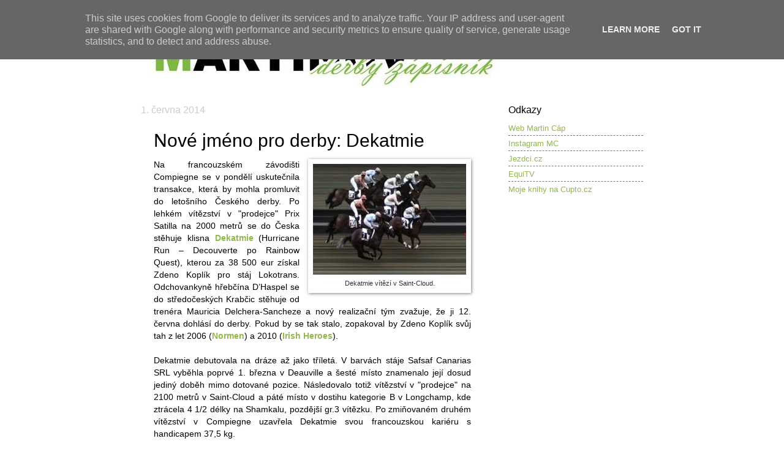

--- FILE ---
content_type: text/html; charset=UTF-8
request_url: https://derbyzapisnik.martin-cap.cz/2014/06/nove-jmeno-pro-derby-dekatmie.html
body_size: 9461
content:
<!DOCTYPE html>
<html class='v2' dir='ltr' lang='cs'>
<head>
<link href='https://www.blogger.com/static/v1/widgets/4128112664-css_bundle_v2.css' rel='stylesheet' type='text/css'/>
<meta content='width=1100' name='viewport'/>
<meta content='text/html; charset=UTF-8' http-equiv='Content-Type'/>
<meta content='blogger' name='generator'/>
<link href='https://derbyzapisnik.martin-cap.cz/favicon.ico' rel='icon' type='image/x-icon'/>
<link href='https://derbyzapisnik.martin-cap.cz/2014/06/nove-jmeno-pro-derby-dekatmie.html' rel='canonical'/>
<link rel="alternate" type="application/atom+xml" title="Martinův derby zápisník - Atom" href="https://derbyzapisnik.martin-cap.cz/feeds/posts/default" />
<link rel="alternate" type="application/rss+xml" title="Martinův derby zápisník - RSS" href="https://derbyzapisnik.martin-cap.cz/feeds/posts/default?alt=rss" />
<link rel="service.post" type="application/atom+xml" title="Martinův derby zápisník - Atom" href="https://www.blogger.com/feeds/3191102958632378124/posts/default" />

<link rel="alternate" type="application/atom+xml" title="Martinův derby zápisník - Atom" href="https://derbyzapisnik.martin-cap.cz/feeds/2911694585290792056/comments/default" />
<!--Can't find substitution for tag [blog.ieCssRetrofitLinks]-->
<link href='https://blogger.googleusercontent.com/img/b/R29vZ2xl/AVvXsEgbbsxkWn0CoTa8n7zRzbEy0OKOWFew6ybXv2tozKh-z-AL0_Je7Ic_w8ZtsBH3QChjXqo_MuKsgEsoGsI5QlMZYyrSz2k9_p4tTBgweHL2CKzoXJmmp2gFQtOricYYp2WJPvGHTpaDbSnG/s1600/dekatmie.jpg' rel='image_src'/>
<meta content='https://derbyzapisnik.martin-cap.cz/2014/06/nove-jmeno-pro-derby-dekatmie.html' property='og:url'/>
<meta content='Nové jméno pro derby: Dekatmie' property='og:title'/>
<meta content='     Dekatmie vítězí v Saint-Cloud.   Na francouzském závodišti Compiegne se v pondělí uskutečnila transakce, která by mohla promluvit do le...' property='og:description'/>
<meta content='https://blogger.googleusercontent.com/img/b/R29vZ2xl/AVvXsEgbbsxkWn0CoTa8n7zRzbEy0OKOWFew6ybXv2tozKh-z-AL0_Je7Ic_w8ZtsBH3QChjXqo_MuKsgEsoGsI5QlMZYyrSz2k9_p4tTBgweHL2CKzoXJmmp2gFQtOricYYp2WJPvGHTpaDbSnG/w1200-h630-p-k-no-nu/dekatmie.jpg' property='og:image'/>
<title>Martinův derby zápisník: Nové jméno pro derby: Dekatmie</title>
<style id='page-skin-1' type='text/css'><!--
/*
-----------------------------------------------
Blogger Template Style
Name:     Watermark
Designer: Blogger
URL:      www.blogger.com
----------------------------------------------- */
/* Use this with templates/1ktemplate-*.html */
/* Content
----------------------------------------------- */
body {
font: normal normal 14px Arial, Tahoma, Helvetica, FreeSans, sans-serif;
color: #000000;
background: #ffffff none no-repeat scroll center center;
}
html body .content-outer {
min-width: 0;
max-width: 100%;
width: 100%;
}
.content-outer {
font-size: 92%;
}
a:link {
text-decoration:none;
color: #93b64e;
}
a:visited {
text-decoration:none;
color: #93b64e;
}
a:hover {
text-decoration:underline;
color: #93b64e;
}
.body-fauxcolumns .cap-top {
margin-top: 30px;
background: #ffffff none no-repeat scroll center center;
height: 121px;
}
.content-inner {
padding: 0;
}
/* Header
----------------------------------------------- */
.header-inner .Header .titlewrapper,
.header-inner .Header .descriptionwrapper {
padding-left: 20px;
padding-right: 20px;
}
.Header h1 {
font: normal normal 60px Georgia, Utopia, 'Palatino Linotype', Palatino, serif;
color: #000000;
text-shadow: 2px 2px rgba(0, 0, 0, .1);
}
.Header h1 a {
color: #000000;
}
.Header .description {
font-size: 140%;
color: #000000;
}
/* Tabs
----------------------------------------------- */
.tabs-inner .section {
margin: 0 20px;
}
.tabs-inner .PageList, .tabs-inner .LinkList, .tabs-inner .Labels {
margin-left: -11px;
margin-right: -11px;
background-color: #ffffff;
border-top: 0 solid #ffffff;
border-bottom: 0 solid #ffffff;
-moz-box-shadow: 0 0 0 rgba(0, 0, 0, .3);
-webkit-box-shadow: 0 0 0 rgba(0, 0, 0, .3);
-goog-ms-box-shadow: 0 0 0 rgba(0, 0, 0, .3);
box-shadow: 0 0 0 rgba(0, 0, 0, .3);
}
.tabs-inner .PageList .widget-content,
.tabs-inner .LinkList .widget-content,
.tabs-inner .Labels .widget-content {
margin: -3px -11px;
background: transparent none  no-repeat scroll right;
}
.tabs-inner .widget ul {
padding: 2px 25px;
max-height: 34px;
background: transparent none no-repeat scroll left;
}
.tabs-inner .widget li {
border: none;
}
.tabs-inner .widget li a {
display: inline-block;
padding: .25em 1em;
font: normal normal 20px Georgia, Utopia, 'Palatino Linotype', Palatino, serif;
color: #93b64e;
border-right: 1px solid #ffffff;
}
.tabs-inner .widget li:first-child a {
border-left: 1px solid #ffffff;
}
.tabs-inner .widget li.selected a, .tabs-inner .widget li a:hover {
color: #93b64e;
}
/* Headings
----------------------------------------------- */
h2 {
font: normal normal 16px Arial, Tahoma, Helvetica, FreeSans, sans-serif;
color: #000000;
margin: 0 0 .5em;
}
h2.date-header {
font: normal normal 16px Arial, Tahoma, Helvetica, FreeSans, sans-serif;
color: #cccccc;
}
/* Main
----------------------------------------------- */
.main-inner .column-center-inner,
.main-inner .column-left-inner,
.main-inner .column-right-inner {
padding: 0 5px;
}
.main-outer {
margin-top: 0;
background: transparent none no-repeat scroll top left;
}
.main-inner {
padding-top: 30px;
}
.main-cap-top {
position: relative;
}
.main-cap-top .cap-right {
position: absolute;
height: 0;
width: 100%;
bottom: 0;
background: transparent none repeat-x scroll bottom center;
}
.main-cap-top .cap-left {
position: absolute;
height: 245px;
width: 280px;
right: 0;
bottom: 0;
background: transparent none no-repeat scroll bottom left;
}
/* Posts
----------------------------------------------- */
.post-outer {
padding: 15px 20px;
margin: 0 0 25px;
background: #ffffff url(https://resources.blogblog.com/blogblog/data/1kt/watermark/post_background_birds.png) repeat scroll top left;
_background-image: none;
border: dotted 1px #ffffff;
-moz-box-shadow: 0 0 0 rgba(0, 0, 0, .1);
-webkit-box-shadow: 0 0 0 rgba(0, 0, 0, .1);
-goog-ms-box-shadow: 0 0 0 rgba(0, 0, 0, .1);
box-shadow: 0 0 0 rgba(0, 0, 0, .1);
}
h3.post-title {
font: normal normal 30px Arial, Tahoma, Helvetica, FreeSans, sans-serif;
margin: 0;
}
.comments h4 {
font: normal normal 30px Arial, Tahoma, Helvetica, FreeSans, sans-serif;
margin: 1em 0 0;
}
.post-body {
font-size: 105%;
line-height: 1.5;
position: relative;
}
.post-header {
margin: 0 0 1em;
color: #000000;
}
.post-footer {
margin: 10px 0 0;
padding: 10px 0 0;
color: #000000;
border-top: dashed 1px #777777;
}
#blog-pager {
font-size: 140%
}
#comments .comment-author {
padding-top: 1.5em;
border-top: dashed 1px #777777;
background-position: 0 1.5em;
}
#comments .comment-author:first-child {
padding-top: 0;
border-top: none;
}
.avatar-image-container {
margin: .2em 0 0;
}
/* Comments
----------------------------------------------- */
.comments .comments-content .icon.blog-author {
background-repeat: no-repeat;
background-image: url([data-uri]);
}
.comments .comments-content .loadmore a {
border-top: 1px solid #777777;
border-bottom: 1px solid #777777;
}
.comments .continue {
border-top: 2px solid #777777;
}
/* Widgets
----------------------------------------------- */
.widget ul, .widget #ArchiveList ul.flat {
padding: 0;
list-style: none;
}
.widget ul li, .widget #ArchiveList ul.flat li {
padding: .35em 0;
text-indent: 0;
border-top: dashed 1px #777777;
}
.widget ul li:first-child, .widget #ArchiveList ul.flat li:first-child {
border-top: none;
}
.widget .post-body ul {
list-style: disc;
}
.widget .post-body ul li {
border: none;
}
.widget .zippy {
color: #777777;
}
.post-body img, .post-body .tr-caption-container, .Profile img, .Image img,
.BlogList .item-thumbnail img {
padding: 5px;
background: #fff;
-moz-box-shadow: 1px 1px 5px rgba(0, 0, 0, .5);
-webkit-box-shadow: 1px 1px 5px rgba(0, 0, 0, .5);
-goog-ms-box-shadow: 1px 1px 5px rgba(0, 0, 0, .5);
box-shadow: 1px 1px 5px rgba(0, 0, 0, .5);
}
.post-body img, .post-body .tr-caption-container {
padding: 8px;
}
.post-body .tr-caption-container {
color: #333333;
}
.post-body .tr-caption-container img {
padding: 0;
background: transparent;
border: none;
-moz-box-shadow: 0 0 0 rgba(0, 0, 0, .1);
-webkit-box-shadow: 0 0 0 rgba(0, 0, 0, .1);
-goog-ms-box-shadow: 0 0 0 rgba(0, 0, 0, .1);
box-shadow: 0 0 0 rgba(0, 0, 0, .1);
}
/* Footer
----------------------------------------------- */
.footer-outer {
color:#000000;
background: #ffffff url(https://resources.blogblog.com/blogblog/data/1kt/watermark/body_background_navigator.png) repeat scroll top left;
}
.footer-outer a {
color: #93b64e;
}
.footer-outer a:visited {
color: #93b64e;
}
.footer-outer a:hover {
color: #93b64e;
}
.footer-outer .widget h2 {
color: #000000;
}
/* Mobile
----------------------------------------------- */
body.mobile  {
background-size: 100% auto;
}
.mobile .body-fauxcolumn-outer {
background: transparent none repeat scroll top left;
}
html .mobile .mobile-date-outer {
border-bottom: none;
background: #ffffff url(https://resources.blogblog.com/blogblog/data/1kt/watermark/post_background_birds.png) repeat scroll top left;
_background-image: none;
margin-bottom: 10px;
}
.mobile .main-inner .date-outer {
padding: 0;
}
.mobile .main-inner .date-header {
margin: 10px;
}
.mobile .main-cap-top {
z-index: -1;
}
.mobile .content-outer {
font-size: 100%;
}
.mobile .post-outer {
padding: 10px;
}
.mobile .main-cap-top .cap-left {
background: transparent none no-repeat scroll bottom left;
}
.mobile .body-fauxcolumns .cap-top {
margin: 0;
}
.mobile-link-button {
background: #ffffff url(https://resources.blogblog.com/blogblog/data/1kt/watermark/post_background_birds.png) repeat scroll top left;
}
.mobile-link-button a:link, .mobile-link-button a:visited {
color: #93b64e;
}
.mobile-index-date .date-header {
color: #cccccc;
}
.mobile-index-contents {
color: #000000;
}
.mobile .tabs-inner .section {
margin: 0;
}
.mobile .tabs-inner .PageList {
margin-left: 0;
margin-right: 0;
}
.mobile .tabs-inner .PageList .widget-content {
margin: 0;
color: #93b64e;
background: #ffffff url(https://resources.blogblog.com/blogblog/data/1kt/watermark/post_background_birds.png) repeat scroll top left;
}
.mobile .tabs-inner .PageList .widget-content .pagelist-arrow {
border-left: 1px solid #ffffff;
}

--></style>
<style id='template-skin-1' type='text/css'><!--
body {
min-width: 860px;
}
.content-outer, .content-fauxcolumn-outer, .region-inner {
min-width: 860px;
max-width: 860px;
_width: 860px;
}
.main-inner .columns {
padding-left: 0px;
padding-right: 260px;
}
.main-inner .fauxcolumn-center-outer {
left: 0px;
right: 260px;
/* IE6 does not respect left and right together */
_width: expression(this.parentNode.offsetWidth -
parseInt("0px") -
parseInt("260px") + 'px');
}
.main-inner .fauxcolumn-left-outer {
width: 0px;
}
.main-inner .fauxcolumn-right-outer {
width: 260px;
}
.main-inner .column-left-outer {
width: 0px;
right: 100%;
margin-left: -0px;
}
.main-inner .column-right-outer {
width: 260px;
margin-right: -260px;
}
#layout {
min-width: 0;
}
#layout .content-outer {
min-width: 0;
width: 800px;
}
#layout .region-inner {
min-width: 0;
width: auto;
}
body#layout div.add_widget {
padding: 8px;
}
body#layout div.add_widget a {
margin-left: 32px;
}
--></style>
<link href='https://www.blogger.com/dyn-css/authorization.css?targetBlogID=3191102958632378124&amp;zx=84259913-5467-4eea-a708-42d1b4ab60d6' media='none' onload='if(media!=&#39;all&#39;)media=&#39;all&#39;' rel='stylesheet'/><noscript><link href='https://www.blogger.com/dyn-css/authorization.css?targetBlogID=3191102958632378124&amp;zx=84259913-5467-4eea-a708-42d1b4ab60d6' rel='stylesheet'/></noscript>
<meta name='google-adsense-platform-account' content='ca-host-pub-1556223355139109'/>
<meta name='google-adsense-platform-domain' content='blogspot.com'/>

<script type="text/javascript" language="javascript">
  // Supply ads personalization default for EEA readers
  // See https://www.blogger.com/go/adspersonalization
  adsbygoogle = window.adsbygoogle || [];
  if (typeof adsbygoogle.requestNonPersonalizedAds === 'undefined') {
    adsbygoogle.requestNonPersonalizedAds = 1;
  }
</script>


</head>
<body class='loading variant-birds'>
<div class='navbar no-items section' id='navbar' name='Navigační lišta'>
</div>
<div class='body-fauxcolumns'>
<div class='fauxcolumn-outer body-fauxcolumn-outer'>
<div class='cap-top'>
<div class='cap-left'></div>
<div class='cap-right'></div>
</div>
<div class='fauxborder-left'>
<div class='fauxborder-right'></div>
<div class='fauxcolumn-inner'>
</div>
</div>
<div class='cap-bottom'>
<div class='cap-left'></div>
<div class='cap-right'></div>
</div>
</div>
</div>
<div class='content'>
<div class='content-fauxcolumns'>
<div class='fauxcolumn-outer content-fauxcolumn-outer'>
<div class='cap-top'>
<div class='cap-left'></div>
<div class='cap-right'></div>
</div>
<div class='fauxborder-left'>
<div class='fauxborder-right'></div>
<div class='fauxcolumn-inner'>
</div>
</div>
<div class='cap-bottom'>
<div class='cap-left'></div>
<div class='cap-right'></div>
</div>
</div>
</div>
<div class='content-outer'>
<div class='content-cap-top cap-top'>
<div class='cap-left'></div>
<div class='cap-right'></div>
</div>
<div class='fauxborder-left content-fauxborder-left'>
<div class='fauxborder-right content-fauxborder-right'></div>
<div class='content-inner'>
<header>
<div class='header-outer'>
<div class='header-cap-top cap-top'>
<div class='cap-left'></div>
<div class='cap-right'></div>
</div>
<div class='fauxborder-left header-fauxborder-left'>
<div class='fauxborder-right header-fauxborder-right'></div>
<div class='region-inner header-inner'>
<div class='header section' id='header' name='Záhlaví'><div class='widget Header' data-version='1' id='Header1'>
<div id='header-inner'>
<a href='https://derbyzapisnik.martin-cap.cz/' style='display: block'>
<img alt='Martinův derby zápisník' height='111px; ' id='Header1_headerimg' src='https://blogger.googleusercontent.com/img/b/R29vZ2xl/AVvXsEgxPKB0D6LyzeUmfmtDhMI5ZSx5fyA5iV_Z_bqoEWHnjTVKOVL1mibqQ1G7TGsOa51Le9b9j75KVWS2-hA_YNcWO4DZbuEwEOUk840EcZgOLJDCnGJ7A0JEvoEgSg2LZYN9JfH86NkxM7Zj/s1600/blog-mcNEW.jpg' style='display: block' width='604px; '/>
</a>
</div>
</div></div>
</div>
</div>
<div class='header-cap-bottom cap-bottom'>
<div class='cap-left'></div>
<div class='cap-right'></div>
</div>
</div>
</header>
<div class='tabs-outer'>
<div class='tabs-cap-top cap-top'>
<div class='cap-left'></div>
<div class='cap-right'></div>
</div>
<div class='fauxborder-left tabs-fauxborder-left'>
<div class='fauxborder-right tabs-fauxborder-right'></div>
<div class='region-inner tabs-inner'>
<div class='tabs no-items section' id='crosscol' name='Napříč-všemi-sloupci'></div>
<div class='tabs no-items section' id='crosscol-overflow' name='Cross-Column 2'></div>
</div>
</div>
<div class='tabs-cap-bottom cap-bottom'>
<div class='cap-left'></div>
<div class='cap-right'></div>
</div>
</div>
<div class='main-outer'>
<div class='main-cap-top cap-top'>
<div class='cap-left'></div>
<div class='cap-right'></div>
</div>
<div class='fauxborder-left main-fauxborder-left'>
<div class='fauxborder-right main-fauxborder-right'></div>
<div class='region-inner main-inner'>
<div class='columns fauxcolumns'>
<div class='fauxcolumn-outer fauxcolumn-center-outer'>
<div class='cap-top'>
<div class='cap-left'></div>
<div class='cap-right'></div>
</div>
<div class='fauxborder-left'>
<div class='fauxborder-right'></div>
<div class='fauxcolumn-inner'>
</div>
</div>
<div class='cap-bottom'>
<div class='cap-left'></div>
<div class='cap-right'></div>
</div>
</div>
<div class='fauxcolumn-outer fauxcolumn-left-outer'>
<div class='cap-top'>
<div class='cap-left'></div>
<div class='cap-right'></div>
</div>
<div class='fauxborder-left'>
<div class='fauxborder-right'></div>
<div class='fauxcolumn-inner'>
</div>
</div>
<div class='cap-bottom'>
<div class='cap-left'></div>
<div class='cap-right'></div>
</div>
</div>
<div class='fauxcolumn-outer fauxcolumn-right-outer'>
<div class='cap-top'>
<div class='cap-left'></div>
<div class='cap-right'></div>
</div>
<div class='fauxborder-left'>
<div class='fauxborder-right'></div>
<div class='fauxcolumn-inner'>
</div>
</div>
<div class='cap-bottom'>
<div class='cap-left'></div>
<div class='cap-right'></div>
</div>
</div>
<!-- corrects IE6 width calculation -->
<div class='columns-inner'>
<div class='column-center-outer'>
<div class='column-center-inner'>
<div class='main section' id='main' name='Hlavní'><div class='widget Blog' data-version='1' id='Blog1'>
<div class='blog-posts hfeed'>

          <div class="date-outer">
        
<h2 class='date-header'><span>1. června 2014</span></h2>

          <div class="date-posts">
        
<div class='post-outer'>
<div class='post hentry uncustomized-post-template' itemprop='blogPost' itemscope='itemscope' itemtype='http://schema.org/BlogPosting'>
<meta content='https://blogger.googleusercontent.com/img/b/R29vZ2xl/AVvXsEgbbsxkWn0CoTa8n7zRzbEy0OKOWFew6ybXv2tozKh-z-AL0_Je7Ic_w8ZtsBH3QChjXqo_MuKsgEsoGsI5QlMZYyrSz2k9_p4tTBgweHL2CKzoXJmmp2gFQtOricYYp2WJPvGHTpaDbSnG/s1600/dekatmie.jpg' itemprop='image_url'/>
<meta content='3191102958632378124' itemprop='blogId'/>
<meta content='2911694585290792056' itemprop='postId'/>
<a name='2911694585290792056'></a>
<h3 class='post-title entry-title' itemprop='name'>
Nové jméno pro derby: Dekatmie
</h3>
<div class='post-header'>
<div class='post-header-line-1'></div>
</div>
<div class='post-body entry-content' id='post-body-2911694585290792056' itemprop='description articleBody'>
<div style="text-align: right;">
</div>
<div style="text-align: justify;">
<table cellpadding="0" cellspacing="0" class="tr-caption-container" style="float: right; margin-left: 1em; text-align: right;"><tbody>
<tr><td style="text-align: center;"><a href="https://blogger.googleusercontent.com/img/b/R29vZ2xl/AVvXsEgbbsxkWn0CoTa8n7zRzbEy0OKOWFew6ybXv2tozKh-z-AL0_Je7Ic_w8ZtsBH3QChjXqo_MuKsgEsoGsI5QlMZYyrSz2k9_p4tTBgweHL2CKzoXJmmp2gFQtOricYYp2WJPvGHTpaDbSnG/s1600/dekatmie.jpg" imageanchor="1" style="clear: right; margin-bottom: 1em; margin-left: auto; margin-right: auto;"><img border="0" src="https://blogger.googleusercontent.com/img/b/R29vZ2xl/AVvXsEgbbsxkWn0CoTa8n7zRzbEy0OKOWFew6ybXv2tozKh-z-AL0_Je7Ic_w8ZtsBH3QChjXqo_MuKsgEsoGsI5QlMZYyrSz2k9_p4tTBgweHL2CKzoXJmmp2gFQtOricYYp2WJPvGHTpaDbSnG/s1600/dekatmie.jpg" /></a></td></tr>
<tr><td class="tr-caption" style="text-align: center;">Dekatmie vítězí v Saint-Cloud.</td></tr>
</tbody></table>
Na francouzském závodišti Compiegne se v pondělí uskutečnila transakce, která by mohla promluvit do letošního Českého derby. Po lehkém vítězství v "prodejce" Prix Satilla na 2000 metrů se do Česka stěhuje klisna <b><a href="http://www9.france-galop.com/fgweb/Domaines/Chevaux/cheval_perf.aspx?navigationChevaux=true&amp;idcheval=11750293&amp;aaCrse=2014&amp;cSp=P&amp;numCrsePgm=4155&amp;statut=PV" target="_blank">Dekatmie</a></b> (Hurricane Run &#8211; Decouverte po Rainbow Quest), kterou za 38 500 eur získal Zdeno Koplík pro stáj Lokotrans. Odchovankyně hřebčína D&#8217;Haspel se do středočeských Krabčic stěhuje od trenéra Mauricia Delchera-Sancheze a nový realizační tým zvažuje, že ji 12. června dohlásí do derby. Pokud by se tak stalo, zopakoval by Zdeno Koplík svůj tah z let 2006 (<a href="http://dostihyjc.cz/kun.php?ID=37572" target="_blank"><b>Normen</b></a>) a 2010 (<a href="http://derbyzapisnik.martin-cap.cz/2010/06/koplik-jel-na-navstevu-koupil-derbystu.html" style="font-weight: bold;" target="_blank">Irish Heroes</a>).</div>
<div style="text-align: justify;">
</div>
<a name="more"></a><br />
<div style="text-align: justify;">
Dekatmie debutovala na dráze až jako tříletá. V barvách stáje Safsaf Canarias SRL vyběhla poprvé 1. března v Deauville a šesté místo znamenalo její dosud jediný doběh mimo dotované pozice. Následovalo totiž vítězství v "prodejce" na 2100 metrů v Saint-Cloud a páté místo v dostihu kategorie B v Longchamp, kde ztrácela 4 1/2 délky na Shamkalu, pozdější gr.3 vítězku. Po zmiňovaném druhém vítězství v Compiegne uzavřela Dekatmie svou francouzskou kariéru s handicapem 37,5 kg.</div>
<div style="text-align: justify;">
<br /></div>
<div style="text-align: justify;">
Matka Dekatmie, v Irsku narozená Decouverte, neabsolvovala žádný dostih a dala zatím tři hříbata. Je však pravou sestrou listed vítěze a plemeníka&nbsp;<a href="http://www.syndicatdeseleveurs.fr/VEN/etalons-fiche.asp?id=1761" target="_blank"><b>Simplex</b></a> (Rainbow Quest), který během šesti sezón vyhrál sedm dostihů ve Francii a Švýcarsku a finišoval mimo jiné druhý v Critérium de Saint-Cloud (Gr.1) a Prix du Conseil de Paris (Gr.2).</div>
<div style="text-align: justify;">
<br /></div>
<div style="text-align: justify;">
Bába Russyskia (Green Dancer) dala i Bounce (Trempolino), matku listed vítězky Bernieres a vítěze švédského derby Hurricane Red (Hurricane Run).</div>
<div style="text-align: justify;">
<br /></div>
<div style='clear: both;'></div>
</div>
<div class='post-footer'>
<div class='post-footer-line post-footer-line-1'>
<span class='post-author vcard'>
</span>
<span class='post-timestamp'>
</span>
<span class='post-comment-link'>
</span>
<span class='post-icons'>
<span class='item-control blog-admin pid-989760652'>
<a href='https://www.blogger.com/post-edit.g?blogID=3191102958632378124&postID=2911694585290792056&from=pencil' title='Upravit příspěvek'>
<img alt='' class='icon-action' height='18' src='https://resources.blogblog.com/img/icon18_edit_allbkg.gif' width='18'/>
</a>
</span>
</span>
<div class='post-share-buttons goog-inline-block'>
<a class='goog-inline-block share-button sb-email' href='https://www.blogger.com/share-post.g?blogID=3191102958632378124&postID=2911694585290792056&target=email' target='_blank' title='Odeslat e-mailem'><span class='share-button-link-text'>Odeslat e-mailem</span></a><a class='goog-inline-block share-button sb-blog' href='https://www.blogger.com/share-post.g?blogID=3191102958632378124&postID=2911694585290792056&target=blog' onclick='window.open(this.href, "_blank", "height=270,width=475"); return false;' target='_blank' title='BlogThis!'><span class='share-button-link-text'>BlogThis!</span></a><a class='goog-inline-block share-button sb-twitter' href='https://www.blogger.com/share-post.g?blogID=3191102958632378124&postID=2911694585290792056&target=twitter' target='_blank' title='Sdílet na X'><span class='share-button-link-text'>Sdílet na X</span></a><a class='goog-inline-block share-button sb-facebook' href='https://www.blogger.com/share-post.g?blogID=3191102958632378124&postID=2911694585290792056&target=facebook' onclick='window.open(this.href, "_blank", "height=430,width=640"); return false;' target='_blank' title='Sdílet ve službě Facebook'><span class='share-button-link-text'>Sdílet ve službě Facebook</span></a><a class='goog-inline-block share-button sb-pinterest' href='https://www.blogger.com/share-post.g?blogID=3191102958632378124&postID=2911694585290792056&target=pinterest' target='_blank' title='Sdílet na Pinterestu'><span class='share-button-link-text'>Sdílet na Pinterestu</span></a>
</div>
</div>
<div class='post-footer-line post-footer-line-2'>
<span class='post-labels'>
Štítky:
<a href='https://derbyzapisnik.martin-cap.cz/search/label/Derby%20z%C3%A1pisn%C3%ADk' rel='tag'>Derby zápisník</a>,
<a href='https://derbyzapisnik.martin-cap.cz/search/label/Edice%202014' rel='tag'>Edice 2014</a>,
<a href='https://derbyzapisnik.martin-cap.cz/search/label/Francie' rel='tag'>Francie</a>,
<a href='https://derbyzapisnik.martin-cap.cz/search/label/Kopl%C3%ADk%20Zdeno' rel='tag'>Koplík Zdeno</a>,
<a href='https://derbyzapisnik.martin-cap.cz/search/label/Lokotrans' rel='tag'>Lokotrans</a>
</span>
</div>
<div class='post-footer-line post-footer-line-3'>
<span class='post-location'>
</span>
</div>
</div>
</div>
<div class='comments' id='comments'>
<a name='comments'></a>
</div>
</div>

        </div></div>
      
</div>
<div class='blog-pager' id='blog-pager'>
<span id='blog-pager-newer-link'>
<a class='blog-pager-newer-link' href='https://derbyzapisnik.martin-cap.cz/2014/06/ctyri-skupiny-derbystu-rysuje-se-souboj.html' id='Blog1_blog-pager-newer-link' title='Novější příspěvek'>Novější příspěvek</a>
</span>
<span id='blog-pager-older-link'>
<a class='blog-pager-older-link' href='https://derbyzapisnik.martin-cap.cz/2014/06/mam-nejake-napady-malou-alzbetku.html' id='Blog1_blog-pager-older-link' title='Starší příspěvek'>Starší příspěvek</a>
</span>
<a class='home-link' href='https://derbyzapisnik.martin-cap.cz/'>Domovská stránka</a>
</div>
<div class='clear'></div>
<div class='post-feeds'>
</div>
</div></div>
</div>
</div>
<div class='column-left-outer'>
<div class='column-left-inner'>
<aside>
</aside>
</div>
</div>
<div class='column-right-outer'>
<div class='column-right-inner'>
<aside>
<div class='sidebar section' id='sidebar-right-1'><div class='widget LinkList' data-version='1' id='LinkList1'>
<h2>Odkazy</h2>
<div class='widget-content'>
<ul>
<li><a href='http://www.martin-cap.cz'>Web Martin Cáp</a></li>
<li><a href='http://www.instagram.com/martincapcz'>Instagram MC</a></li>
<li><a href='http://www.jezdci.cz'>Jezdci.cz</a></li>
<li><a href='http://www.equitv.cz'>EquiTV</a></li>
<li><a href='http://www.cupto.cz'>Moje knihy na Cupto.cz</a></li>
</ul>
<div class='clear'></div>
</div>
</div></div>
</aside>
</div>
</div>
</div>
<div style='clear: both'></div>
<!-- columns -->
</div>
<!-- main -->
</div>
</div>
<div class='main-cap-bottom cap-bottom'>
<div class='cap-left'></div>
<div class='cap-right'></div>
</div>
</div>
<footer>
<div class='footer-outer'>
<div class='footer-cap-top cap-top'>
<div class='cap-left'></div>
<div class='cap-right'></div>
</div>
<div class='fauxborder-left footer-fauxborder-left'>
<div class='fauxborder-right footer-fauxborder-right'></div>
<div class='region-inner footer-inner'>
<div class='foot no-items section' id='footer-1'></div>
<!-- outside of the include in order to lock Attribution widget -->
<div class='foot section' id='footer-3' name='Zápatí'><div class='widget Attribution' data-version='1' id='Attribution1'>
<div class='widget-content' style='text-align: center;'>
&#169; Copyright 2013 Martin Cáp. Motiv Vodoznak. Používá technologii služby <a href='https://www.blogger.com' target='_blank'>Blogger</a>.
</div>
<div class='clear'></div>
</div></div>
</div>
</div>
<div class='footer-cap-bottom cap-bottom'>
<div class='cap-left'></div>
<div class='cap-right'></div>
</div>
</div>
</footer>
<!-- content -->
</div>
</div>
<div class='content-cap-bottom cap-bottom'>
<div class='cap-left'></div>
<div class='cap-right'></div>
</div>
</div>
</div>
<script type='text/javascript'>
    window.setTimeout(function() {
        document.body.className = document.body.className.replace('loading', '');
      }, 10);
  </script>
<!--It is your responsibility to notify your visitors about cookies used and data collected on your blog. Blogger makes a standard notification available for you to use on your blog, and you can customize it or replace with your own notice. See http://www.blogger.com/go/cookiechoices for more details.-->
<script defer='' src='/js/cookienotice.js'></script>
<script>
    document.addEventListener('DOMContentLoaded', function(event) {
      window.cookieChoices && cookieChoices.showCookieConsentBar && cookieChoices.showCookieConsentBar(
          (window.cookieOptions && cookieOptions.msg) || 'This site uses cookies from Google to deliver its services and to analyze traffic. Your IP address and user-agent are shared with Google along with performance and security metrics to ensure quality of service, generate usage statistics, and to detect and address abuse.',
          (window.cookieOptions && cookieOptions.close) || 'Got it',
          (window.cookieOptions && cookieOptions.learn) || 'Learn More',
          (window.cookieOptions && cookieOptions.link) || 'https://www.blogger.com/go/blogspot-cookies');
    });
  </script>

<script type="text/javascript" src="https://www.blogger.com/static/v1/widgets/1581542668-widgets.js"></script>
<script type='text/javascript'>
window['__wavt'] = 'AOuZoY52CReSfG_jFtP6N-JBTGXrsy8_vQ:1765159156903';_WidgetManager._Init('//www.blogger.com/rearrange?blogID\x3d3191102958632378124','//derbyzapisnik.martin-cap.cz/2014/06/nove-jmeno-pro-derby-dekatmie.html','3191102958632378124');
_WidgetManager._SetDataContext([{'name': 'blog', 'data': {'blogId': '3191102958632378124', 'title': 'Martin\u016fv derby z\xe1pisn\xedk', 'url': 'https://derbyzapisnik.martin-cap.cz/2014/06/nove-jmeno-pro-derby-dekatmie.html', 'canonicalUrl': 'https://derbyzapisnik.martin-cap.cz/2014/06/nove-jmeno-pro-derby-dekatmie.html', 'homepageUrl': 'https://derbyzapisnik.martin-cap.cz/', 'searchUrl': 'https://derbyzapisnik.martin-cap.cz/search', 'canonicalHomepageUrl': 'https://derbyzapisnik.martin-cap.cz/', 'blogspotFaviconUrl': 'https://derbyzapisnik.martin-cap.cz/favicon.ico', 'bloggerUrl': 'https://www.blogger.com', 'hasCustomDomain': true, 'httpsEnabled': true, 'enabledCommentProfileImages': true, 'gPlusViewType': 'FILTERED_POSTMOD', 'adultContent': false, 'analyticsAccountNumber': '', 'encoding': 'UTF-8', 'locale': 'cs', 'localeUnderscoreDelimited': 'cs', 'languageDirection': 'ltr', 'isPrivate': false, 'isMobile': false, 'isMobileRequest': false, 'mobileClass': '', 'isPrivateBlog': false, 'isDynamicViewsAvailable': true, 'feedLinks': '\x3clink rel\x3d\x22alternate\x22 type\x3d\x22application/atom+xml\x22 title\x3d\x22Martin\u016fv derby z\xe1pisn\xedk - Atom\x22 href\x3d\x22https://derbyzapisnik.martin-cap.cz/feeds/posts/default\x22 /\x3e\n\x3clink rel\x3d\x22alternate\x22 type\x3d\x22application/rss+xml\x22 title\x3d\x22Martin\u016fv derby z\xe1pisn\xedk - RSS\x22 href\x3d\x22https://derbyzapisnik.martin-cap.cz/feeds/posts/default?alt\x3drss\x22 /\x3e\n\x3clink rel\x3d\x22service.post\x22 type\x3d\x22application/atom+xml\x22 title\x3d\x22Martin\u016fv derby z\xe1pisn\xedk - Atom\x22 href\x3d\x22https://www.blogger.com/feeds/3191102958632378124/posts/default\x22 /\x3e\n\n\x3clink rel\x3d\x22alternate\x22 type\x3d\x22application/atom+xml\x22 title\x3d\x22Martin\u016fv derby z\xe1pisn\xedk - Atom\x22 href\x3d\x22https://derbyzapisnik.martin-cap.cz/feeds/2911694585290792056/comments/default\x22 /\x3e\n', 'meTag': '', 'adsenseHostId': 'ca-host-pub-1556223355139109', 'adsenseHasAds': false, 'adsenseAutoAds': false, 'boqCommentIframeForm': true, 'loginRedirectParam': '', 'view': '', 'dynamicViewsCommentsSrc': '//www.blogblog.com/dynamicviews/4224c15c4e7c9321/js/comments.js', 'dynamicViewsScriptSrc': '//www.blogblog.com/dynamicviews/d5c475e83a714550', 'plusOneApiSrc': 'https://apis.google.com/js/platform.js', 'disableGComments': true, 'interstitialAccepted': false, 'sharing': {'platforms': [{'name': 'Z\xedskat odkaz', 'key': 'link', 'shareMessage': 'Z\xedskat odkaz', 'target': ''}, {'name': 'Facebook', 'key': 'facebook', 'shareMessage': 'Sd\xedlet ve slu\u017eb\u011b Facebook', 'target': 'facebook'}, {'name': 'BlogThis!', 'key': 'blogThis', 'shareMessage': 'BlogThis!', 'target': 'blog'}, {'name': 'X', 'key': 'twitter', 'shareMessage': 'Sd\xedlet ve slu\u017eb\u011b X', 'target': 'twitter'}, {'name': 'Pinterest', 'key': 'pinterest', 'shareMessage': 'Sd\xedlet ve slu\u017eb\u011b Pinterest', 'target': 'pinterest'}, {'name': 'E-mail', 'key': 'email', 'shareMessage': 'E-mail', 'target': 'email'}], 'disableGooglePlus': true, 'googlePlusShareButtonWidth': 0, 'googlePlusBootstrap': '\x3cscript type\x3d\x22text/javascript\x22\x3ewindow.___gcfg \x3d {\x27lang\x27: \x27cs\x27};\x3c/script\x3e'}, 'hasCustomJumpLinkMessage': true, 'jumpLinkMessage': 'Cel\xfd text \xbb', 'pageType': 'item', 'postId': '2911694585290792056', 'postImageThumbnailUrl': 'https://blogger.googleusercontent.com/img/b/R29vZ2xl/AVvXsEgbbsxkWn0CoTa8n7zRzbEy0OKOWFew6ybXv2tozKh-z-AL0_Je7Ic_w8ZtsBH3QChjXqo_MuKsgEsoGsI5QlMZYyrSz2k9_p4tTBgweHL2CKzoXJmmp2gFQtOricYYp2WJPvGHTpaDbSnG/s72-c/dekatmie.jpg', 'postImageUrl': 'https://blogger.googleusercontent.com/img/b/R29vZ2xl/AVvXsEgbbsxkWn0CoTa8n7zRzbEy0OKOWFew6ybXv2tozKh-z-AL0_Je7Ic_w8ZtsBH3QChjXqo_MuKsgEsoGsI5QlMZYyrSz2k9_p4tTBgweHL2CKzoXJmmp2gFQtOricYYp2WJPvGHTpaDbSnG/s1600/dekatmie.jpg', 'pageName': 'Nov\xe9 jm\xe9no pro derby: Dekatmie', 'pageTitle': 'Martin\u016fv derby z\xe1pisn\xedk: Nov\xe9 jm\xe9no pro derby: Dekatmie'}}, {'name': 'features', 'data': {}}, {'name': 'messages', 'data': {'edit': 'Upravit', 'linkCopiedToClipboard': 'Odkaz byl zkop\xedrov\xe1n do schr\xe1nky', 'ok': 'OK', 'postLink': 'Odkaz p\u0159\xedsp\u011bvku'}}, {'name': 'template', 'data': {'name': 'Watermark', 'localizedName': 'Vodoznak', 'isResponsive': false, 'isAlternateRendering': false, 'isCustom': false, 'variant': 'birds', 'variantId': 'birds'}}, {'name': 'view', 'data': {'classic': {'name': 'classic', 'url': '?view\x3dclassic'}, 'flipcard': {'name': 'flipcard', 'url': '?view\x3dflipcard'}, 'magazine': {'name': 'magazine', 'url': '?view\x3dmagazine'}, 'mosaic': {'name': 'mosaic', 'url': '?view\x3dmosaic'}, 'sidebar': {'name': 'sidebar', 'url': '?view\x3dsidebar'}, 'snapshot': {'name': 'snapshot', 'url': '?view\x3dsnapshot'}, 'timeslide': {'name': 'timeslide', 'url': '?view\x3dtimeslide'}, 'isMobile': false, 'title': 'Nov\xe9 jm\xe9no pro derby: Dekatmie', 'description': '     Dekatmie v\xedt\u011bz\xed v Saint-Cloud.   Na francouzsk\xe9m z\xe1vodi\u0161ti Compiegne se v pond\u011bl\xed uskute\u010dnila transakce, kter\xe1 by mohla promluvit do le...', 'featuredImage': 'https://blogger.googleusercontent.com/img/b/R29vZ2xl/AVvXsEgbbsxkWn0CoTa8n7zRzbEy0OKOWFew6ybXv2tozKh-z-AL0_Je7Ic_w8ZtsBH3QChjXqo_MuKsgEsoGsI5QlMZYyrSz2k9_p4tTBgweHL2CKzoXJmmp2gFQtOricYYp2WJPvGHTpaDbSnG/s1600/dekatmie.jpg', 'url': 'https://derbyzapisnik.martin-cap.cz/2014/06/nove-jmeno-pro-derby-dekatmie.html', 'type': 'item', 'isSingleItem': true, 'isMultipleItems': false, 'isError': false, 'isPage': false, 'isPost': true, 'isHomepage': false, 'isArchive': false, 'isLabelSearch': false, 'postId': 2911694585290792056}}]);
_WidgetManager._RegisterWidget('_HeaderView', new _WidgetInfo('Header1', 'header', document.getElementById('Header1'), {}, 'displayModeFull'));
_WidgetManager._RegisterWidget('_BlogView', new _WidgetInfo('Blog1', 'main', document.getElementById('Blog1'), {'cmtInteractionsEnabled': false, 'lightboxEnabled': true, 'lightboxModuleUrl': 'https://www.blogger.com/static/v1/jsbin/4195527925-lbx__cs.js', 'lightboxCssUrl': 'https://www.blogger.com/static/v1/v-css/828616780-lightbox_bundle.css'}, 'displayModeFull'));
_WidgetManager._RegisterWidget('_LinkListView', new _WidgetInfo('LinkList1', 'sidebar-right-1', document.getElementById('LinkList1'), {}, 'displayModeFull'));
_WidgetManager._RegisterWidget('_AttributionView', new _WidgetInfo('Attribution1', 'footer-3', document.getElementById('Attribution1'), {}, 'displayModeFull'));
</script>
</body>
</html>